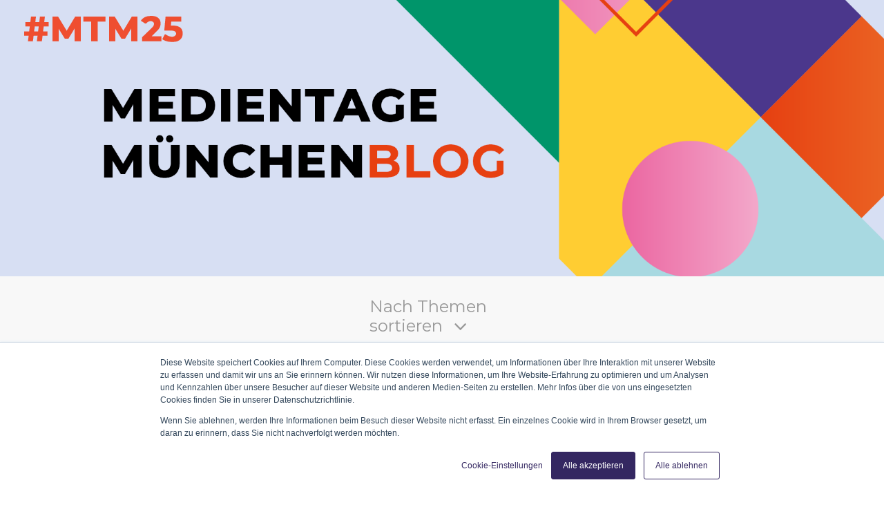

--- FILE ---
content_type: text/html; charset=UTF-8
request_url: https://blog.medientage.de/author/marie-charlotte-praetorius
body_size: 7587
content:
<!doctype html><!--[if lt IE 7]> <html class="no-js lt-ie9 lt-ie8 lt-ie7" lang="de" > <![endif]--><!--[if IE 7]>    <html class="no-js lt-ie9 lt-ie8" lang="de" >        <![endif]--><!--[if IE 8]>    <html class="no-js lt-ie9" lang="de" >               <![endif]--><!--[if gt IE 8]><!--><html class="no-js" lang="de"><!--<![endif]--><head>
    <meta charset="utf-8">
    <meta http-equiv="X-UA-Compatible" content="IE=edge,chrome=1">
    <meta name="author" content="Medien.Bayern GmbH">
    <meta name="description" content="">
    <meta name="generator" content="HubSpot">
    <title>Medientage München - Blog | Marie-Charlotte Praetorius</title>
    <link rel="shortcut icon" href="https://blog.medientage.de/hubfs/MTM_Main_Logo_Instagram_round.jpg">
    
<meta name="viewport" content="width=device-width, initial-scale=1">

    <script src="/hs/hsstatic/jquery-libs/static-1.1/jquery/jquery-1.7.1.js"></script>
<script>hsjQuery = window['jQuery'];</script>
    <meta property="og:description" content="">
    <meta property="og:title" content="Medientage München - Blog | Marie-Charlotte Praetorius">
    <meta name="twitter:description" content="">
    <meta name="twitter:title" content="Medientage München - Blog | Marie-Charlotte Praetorius">

    

    
    <style>
a.cta_button{-moz-box-sizing:content-box !important;-webkit-box-sizing:content-box !important;box-sizing:content-box !important;vertical-align:middle}.hs-breadcrumb-menu{list-style-type:none;margin:0px 0px 0px 0px;padding:0px 0px 0px 0px}.hs-breadcrumb-menu-item{float:left;padding:10px 0px 10px 10px}.hs-breadcrumb-menu-divider:before{content:'›';padding-left:10px}.hs-featured-image-link{border:0}.hs-featured-image{float:right;margin:0 0 20px 20px;max-width:50%}@media (max-width: 568px){.hs-featured-image{float:none;margin:0;width:100%;max-width:100%}}.hs-screen-reader-text{clip:rect(1px, 1px, 1px, 1px);height:1px;overflow:hidden;position:absolute !important;width:1px}
</style>

    

    


<meta name="twitter:site" content="@medientage_de">
<meta property="og:url" content="https://blog.medientage.de/author/marie-charlotte-praetorius">
<meta property="og:type" content="blog">
<meta name="twitter:card" content="summary">
<link rel="alternate" type="application/rss+xml" href="https://blog.medientage.de/rss.xml">
<meta name="twitter:domain" content="blog.medientage.de">
<script src="//platform.linkedin.com/in.js" type="text/javascript">
    lang: de_DE
</script>

<meta http-equiv="content-language" content="de">
<link rel="stylesheet" href="//7052064.fs1.hubspotusercontent-na1.net/hubfs/7052064/hub_generated/template_assets/DEFAULT_ASSET/1768919300321/template_layout.min.css">


<link rel="stylesheet" href="https://blog.medientage.de/hubfs/hub_generated/template_assets/1/11287198985/1744363603822/template_Awwal_minimal_blog_template.min.css">


    <link href="https://fonts.googleapis.com/css?family=Montserrat:100,100i,300,300i,400,400i,500,500i,700,700i,900,900i&amp;display=swap" rel="stylesheet">
<link href="https://fonts.googleapis.com/css?family=Domine:400,700" rel="stylesheet"> 
<link href="https://fonts.googleapis.com/css?family=Roboto:100,100i,300,300i,400,400i,500,500i,700,700i,900,900i" rel="stylesheet">
<link href="https://fonts.googleapis.com/css?family=Playfair+Display:400,400i,700,700i,900,900i" rel="stylesheet">

    <!-- Facebook Pixel Code -->
<script>
  !function(f,b,e,v,n,t,s)
  {if(f.fbq)return;n=f.fbq=function(){n.callMethod?
  n.callMethod.apply(n,arguments):n.queue.push(arguments)};
  if(!f._fbq)f._fbq=n;n.push=n;n.loaded=!0;n.version='2.0';
  n.queue=[];t=b.createElement(e);t.async=!0;
  t.src=v;s=b.getElementsByTagName(e)[0];
  s.parentNode.insertBefore(t,s)}(window, document,'script',
  'https://connect.facebook.net/en_US/fbevents.js');
  fbq('init', '378011886408079');
  fbq('track', 'PageView');
</script>
<noscript>&lt;img  height="1" width="1" style="display:none" src="https://www.facebook.com/tr?id=378011886408079&amp;amp;ev=PageView&amp;amp;noscript=1"&gt;</noscript>
<!-- End Facebook Pixel Code -->
<!-- Fathom - beautiful, simple website analytics -->
<script src="https://cdn.usefathom.com/script.js" data-site="XCOMVELL" defer></script>
<!-- / Fathom -->

</head>
<body class="blog   hs-content-id-69233309506 hs-blog-listing hs-blog-id-8801697685" style="">
    <div class="header-container-wrapper">
    <div class="header-container container-fluid">

<div class="row-fluid-wrapper row-depth-1 row-number-1 ">
<div class="row-fluid ">
<div class="span12 widget-span widget-type-global_group " style="" data-widget-type="global_group" data-x="0" data-w="12">
<div class="" data-global-widget-path="generated_global_groups/11287193955.html"><div class="row-fluid-wrapper row-depth-1 row-number-1 ">
<div class="row-fluid ">
<div class="span12 widget-span widget-type-cell header" style="" data-widget-type="cell" data-x="0" data-w="12">

<div class="row-fluid-wrapper row-depth-1 row-number-2 ">
<div class="row-fluid ">
<div class="span3 widget-span widget-type-cell " style="" data-widget-type="cell" data-x="0" data-w="3">

<div class="row-fluid-wrapper row-depth-1 row-number-3 ">
<div class="row-fluid ">
<div class="span12 widget-span widget-type-logo white-logo" style="" data-widget-type="logo" data-x="0" data-w="12">
<div class="cell-wrapper layout-widget-wrapper">
<span id="hs_cos_wrapper_module_149507275329389" class="hs_cos_wrapper hs_cos_wrapper_widget hs_cos_wrapper_type_logo" style="" data-hs-cos-general-type="widget" data-hs-cos-type="logo"><a href="https://blog.medientage.de" id="hs-link-module_149507275329389" style="border-width:0px;border:0px;"><img src="https://blog.medientage.de/hs-fs/hubfs/MTM25_Blog_Hashtag_orange.png?width=260&amp;height=52&amp;name=MTM25_Blog_Hashtag_orange.png" class="hs-image-widget " height="52" style="height: auto;width:260px;border-width:0px;border:0px;" width="260" alt="MTM25_Blog_Hashtag_orange" title="MTM25_Blog_Hashtag_orange" srcset="https://blog.medientage.de/hs-fs/hubfs/MTM25_Blog_Hashtag_orange.png?width=130&amp;height=26&amp;name=MTM25_Blog_Hashtag_orange.png 130w, https://blog.medientage.de/hs-fs/hubfs/MTM25_Blog_Hashtag_orange.png?width=260&amp;height=52&amp;name=MTM25_Blog_Hashtag_orange.png 260w, https://blog.medientage.de/hs-fs/hubfs/MTM25_Blog_Hashtag_orange.png?width=390&amp;height=78&amp;name=MTM25_Blog_Hashtag_orange.png 390w, https://blog.medientage.de/hs-fs/hubfs/MTM25_Blog_Hashtag_orange.png?width=520&amp;height=104&amp;name=MTM25_Blog_Hashtag_orange.png 520w, https://blog.medientage.de/hs-fs/hubfs/MTM25_Blog_Hashtag_orange.png?width=650&amp;height=130&amp;name=MTM25_Blog_Hashtag_orange.png 650w, https://blog.medientage.de/hs-fs/hubfs/MTM25_Blog_Hashtag_orange.png?width=780&amp;height=156&amp;name=MTM25_Blog_Hashtag_orange.png 780w" sizes="(max-width: 260px) 100vw, 260px"></a></span></div><!--end layout-widget-wrapper -->
</div><!--end widget-span -->
</div><!--end row-->
</div><!--end row-wrapper -->

<div class="row-fluid-wrapper row-depth-1 row-number-4 ">
<div class="row-fluid ">
<div class="span12 widget-span widget-type-logo color-logo" style="" data-widget-type="logo" data-x="0" data-w="12">
<div class="cell-wrapper layout-widget-wrapper">
<span id="hs_cos_wrapper_module_1557512671419561" class="hs_cos_wrapper hs_cos_wrapper_widget hs_cos_wrapper_type_logo" style="" data-hs-cos-general-type="widget" data-hs-cos-type="logo"><a href="https://blog.medientage.de" id="hs-link-module_1557512671419561" style="border-width:0px;border:0px;"><img src="https://blog.medientage.de/hs-fs/hubfs/MTM25_Blog_Hashtag_schwarz.png?width=260&amp;height=52&amp;name=MTM25_Blog_Hashtag_schwarz.png" class="hs-image-widget " height="52" style="height: auto;width:260px;border-width:0px;border:0px;" width="260" alt="MTM25_Blog_Hashtag_schwarz" title="MTM25_Blog_Hashtag_schwarz" srcset="https://blog.medientage.de/hs-fs/hubfs/MTM25_Blog_Hashtag_schwarz.png?width=130&amp;height=26&amp;name=MTM25_Blog_Hashtag_schwarz.png 130w, https://blog.medientage.de/hs-fs/hubfs/MTM25_Blog_Hashtag_schwarz.png?width=260&amp;height=52&amp;name=MTM25_Blog_Hashtag_schwarz.png 260w, https://blog.medientage.de/hs-fs/hubfs/MTM25_Blog_Hashtag_schwarz.png?width=390&amp;height=78&amp;name=MTM25_Blog_Hashtag_schwarz.png 390w, https://blog.medientage.de/hs-fs/hubfs/MTM25_Blog_Hashtag_schwarz.png?width=520&amp;height=104&amp;name=MTM25_Blog_Hashtag_schwarz.png 520w, https://blog.medientage.de/hs-fs/hubfs/MTM25_Blog_Hashtag_schwarz.png?width=650&amp;height=130&amp;name=MTM25_Blog_Hashtag_schwarz.png 650w, https://blog.medientage.de/hs-fs/hubfs/MTM25_Blog_Hashtag_schwarz.png?width=780&amp;height=156&amp;name=MTM25_Blog_Hashtag_schwarz.png 780w" sizes="(max-width: 260px) 100vw, 260px"></a></span></div><!--end layout-widget-wrapper -->
</div><!--end widget-span -->
</div><!--end row-->
</div><!--end row-wrapper -->

</div><!--end widget-span -->
<div class="span9 widget-span widget-type-cell custom-menu-primary" style="" data-widget-type="cell" data-x="3" data-w="9">

<div class="row-fluid-wrapper row-depth-1 row-number-5 ">
<div class="row-fluid ">
<div class="span12 widget-span widget-type-menu " style="display: none;" data-widget-type="menu" data-x="0" data-w="12">
<div class="cell-wrapper layout-widget-wrapper">
<span id="hs_cos_wrapper_module_149507277417790" class="hs_cos_wrapper hs_cos_wrapper_widget hs_cos_wrapper_type_menu" style="" data-hs-cos-general-type="widget" data-hs-cos-type="menu"><div id="hs_menu_wrapper_module_149507277417790" class="hs-menu-wrapper active-branch flyouts hs-menu-flow-horizontal" role="navigation" data-sitemap-name="default" data-menu-id="5790477020" aria-label="Navigation Menu">
 <ul role="menu"></ul>
</div></span></div><!--end layout-widget-wrapper -->
</div><!--end widget-span -->
</div><!--end row-->
</div><!--end row-wrapper -->

</div><!--end widget-span -->
</div><!--end row-->
</div><!--end row-wrapper -->

<div class="row-fluid-wrapper row-depth-1 row-number-6 ">
<div class="row-fluid ">
<div class="span12 widget-span widget-type-raw_html " style="" data-widget-type="raw_html" data-x="0" data-w="12">
<div class="cell-wrapper layout-widget-wrapper">
<span id="hs_cos_wrapper_module_1495073132560580" class="hs_cos_wrapper hs_cos_wrapper_widget hs_cos_wrapper_type_raw_html" style="" data-hs-cos-general-type="widget" data-hs-cos-type="raw_html"><script>
$(function() {
$('.custom-menu-primary').addClass('js-enabled');
$('.custom-menu-primary .hs-menu-wrapper').before('<div class="mobile-trigger"><i></i></div>');
$('.custom-menu-primary .flyouts .hs-item-has-children > a').after(' <div class="child-trigger"><i></i></div>');
$('.hs-menu-wrapper').removeClass('open-menu-list');
$('.hs-menu-children-wrapper').removeClass('open-menu-list');
$('body').before(' <div class="mobile-menu-overlay"></div>');
$('.mobile-trigger').click(function() {
$('body').toggleClass('mobile-open');
$('html').toggleClass('mobile-menu-open');
$('.child-trigger').removeClass('child-open');
$('.hs-menu-children-wrapper').slideUp(250);
return false;
}); 
$('.child-trigger').click(function() { 
$(this).parent().siblings('.hs-item-has-children').find('.child-trigger').removeClass('child-open');
$(this).parent().siblings('.hs-item-has-children').find('.hs-menu-children-wrapper').slideUp(250);
$(this).next('.hs-menu-children-wrapper').slideToggle(250); 
$(this).next('.hs-menu-children-wrapper').children('.hs-item-has-children').find('.hs-menu-children-wrapper').slideUp(250);
$(this).next('.hs-menu-children-wrapper').children('.hs-item-has-children').find('.child-trigger').removeClass('child-open');
$(this).toggleClass('child-open');
return false;
});
$('.hs-menu-depth-1 > .child-trigger').click(function() { 
$(".hs-menu-depth-1").toggleClass('child-open');
});
$('.hs-menu-depth-1.hs-item-has-children > a').focus(function() { 
$('.hs-menu-depth-1.hs-item-has-children > .hs-menu-children-wrapper').removeAttr("style");
});
$('.hs-menu-depth-2.hs-item-has-children > a').focus(function() { 
$('.hs-menu-depth-2.hs-item-has-children > .hs-menu-children-wrapper').removeAttr("style"); 
});
$('.hs-menu-depth-3.hs-item-has-children > a').focus(function() { 
$('.hs-menu-depth-3.hs-item-has-children > .hs-menu-children-wrapper').removeAttr("style"); 
});
$('.hs-menu-depth-4.hs-item-has-children > a').focus(function() { 
$('.hs-menu-depth-4.hs-item-has-children > .hs-menu-children-wrapper').removeAttr("style"); 
});
});
$(window).scroll(function() {    
var scroll = $(window).scrollTop();
if (scroll > 100) {
$(".header-container").addClass("fix-header");
} else {
$(".header-container").removeClass("fix-header");
}
});
</script></span>
</div><!--end layout-widget-wrapper -->
</div><!--end widget-span -->
</div><!--end row-->
</div><!--end row-wrapper -->

</div><!--end widget-span -->
</div><!--end row-->
</div><!--end row-wrapper -->
</div>
</div><!--end widget-span -->
</div><!--end row-->
</div><!--end row-wrapper -->

    </div><!--end header -->
</div><!--end header wrapper -->

<div class="body-container-wrapper">
    <div class="body-container container-fluid">

<div class="row-fluid-wrapper row-depth-1 row-number-1 ">
<div class="row-fluid ">
<div class="span12 widget-span widget-type-cell main-banner" style="" data-widget-type="cell" data-x="0" data-w="12">

<div class="row-fluid-wrapper row-depth-1 row-number-2 ">
<div class="row-fluid ">
<div class="span12 widget-span widget-type-custom_widget " style="" data-widget-type="custom_widget" data-x="0" data-w="12">
<div id="hs_cos_wrapper_module_1558375485034329" class="hs_cos_wrapper hs_cos_wrapper_widget hs_cos_wrapper_type_module widget-type-linked_image" style="" data-hs-cos-general-type="widget" data-hs-cos-type="module">
    






  



<span id="hs_cos_wrapper_module_1558375485034329_" class="hs_cos_wrapper hs_cos_wrapper_widget hs_cos_wrapper_type_linked_image" style="" data-hs-cos-general-type="widget" data-hs-cos-type="linked_image"><img src="https://blog.medientage.de/hs-fs/hubfs/MTM25_Blog_Header_1903x853.png?width=1903&amp;height=853&amp;name=MTM25_Blog_Header_1903x853.png" class="hs-image-widget " width="1903" height="853" alt="MTM25_Blog_Header_1903x853" title="MTM25_Blog_Header_1903x853" srcset="https://blog.medientage.de/hs-fs/hubfs/MTM25_Blog_Header_1903x853.png?width=952&amp;height=427&amp;name=MTM25_Blog_Header_1903x853.png 952w, https://blog.medientage.de/hs-fs/hubfs/MTM25_Blog_Header_1903x853.png?width=1903&amp;height=853&amp;name=MTM25_Blog_Header_1903x853.png 1903w, https://blog.medientage.de/hs-fs/hubfs/MTM25_Blog_Header_1903x853.png?width=2855&amp;height=1280&amp;name=MTM25_Blog_Header_1903x853.png 2855w, https://blog.medientage.de/hs-fs/hubfs/MTM25_Blog_Header_1903x853.png?width=3806&amp;height=1706&amp;name=MTM25_Blog_Header_1903x853.png 3806w, https://blog.medientage.de/hs-fs/hubfs/MTM25_Blog_Header_1903x853.png?width=4758&amp;height=2133&amp;name=MTM25_Blog_Header_1903x853.png 4758w, https://blog.medientage.de/hs-fs/hubfs/MTM25_Blog_Header_1903x853.png?width=5709&amp;height=2559&amp;name=MTM25_Blog_Header_1903x853.png 5709w" sizes="(max-width: 1903px) 100vw, 1903px"></span></div>

</div><!--end widget-span -->
</div><!--end row-->
</div><!--end row-wrapper -->

<div class="row-fluid-wrapper row-depth-1 row-number-3 ">
<div class="row-fluid ">
<div class="span12 widget-span widget-type-cell banner-inner" style="" data-widget-type="cell" data-x="0" data-w="12">

<div class="row-fluid-wrapper row-depth-1 row-number-4 ">
<div class="row-fluid ">
<div class="span12 widget-span widget-type-cell banner-content" style="" data-widget-type="cell" data-x="0" data-w="12">

<div class="row-fluid-wrapper row-depth-1 row-number-5 ">
<div class="row-fluid ">
<div class="span12 widget-span widget-type-custom_widget " style="font-family: Helvetica, Arial, sans-serif;" data-widget-type="custom_widget" data-x="0" data-w="12">
<div id="hs_cos_wrapper_module_1558375530665445" class="hs_cos_wrapper hs_cos_wrapper_widget hs_cos_wrapper_type_module widget-type-header" style="" data-hs-cos-general-type="widget" data-hs-cos-type="module">



<span id="hs_cos_wrapper_module_1558375530665445_" class="hs_cos_wrapper hs_cos_wrapper_widget hs_cos_wrapper_type_header" style="" data-hs-cos-general-type="widget" data-hs-cos-type="header"><h1></h1></span></div>

</div><!--end widget-span -->
</div><!--end row-->
</div><!--end row-wrapper -->

</div><!--end widget-span -->
</div><!--end row-->
</div><!--end row-wrapper -->

</div><!--end widget-span -->
</div><!--end row-->
</div><!--end row-wrapper -->

</div><!--end widget-span -->
</div><!--end row-->
</div><!--end row-wrapper -->

<div class="row-fluid-wrapper row-depth-1 row-number-6 ">
<div class="row-fluid ">
<div class="span12 widget-span widget-type-cell topic-filter" style="" data-widget-type="cell" data-x="0" data-w="12">

<div class="row-fluid-wrapper row-depth-1 row-number-7 ">
<div class="row-fluid ">
<div class="span12 widget-span widget-type-raw_jinja " style="" data-widget-type="raw_jinja" data-x="0" data-w="12">
<div class="blog-topics">
    
    <ul>
        <li class="topic">Nach Themen sortieren <i class="fa fa-angle-down"></i></li>
        <ul>
          <li><a href="https://blog.medientage.de">Alle</a></li>
        
        <li><a id="" href="https://blog.medientage.de/topic/streaming">Streaming</a></li>
        
        <li><a id="" href="https://blog.medientage.de/topic/bewegtbild">Bewegtbild</a></li>
        
        <li><a id="" href="https://blog.medientage.de/topic/tv">TV</a></li>
        
        <li><a id="" href="https://blog.medientage.de/topic/studie">Studie</a></li>
        
        <li><a id="" href="https://blog.medientage.de/topic/trends">Trends</a></li>
        
        <li><a id="" href="https://blog.medientage.de/topic/social-media">Social Media</a></li>
        
        <li><a id="" href="https://blog.medientage.de/topic/werbung">Werbung</a></li>
        
        <li><a id="" href="https://blog.medientage.de/topic/audio">Audio</a></li>
        
        </ul>
    </ul>
</div>
</div><!--end widget-span -->

</div><!--end row-->
</div><!--end row-wrapper -->

</div><!--end widget-span -->
</div><!--end row-->
</div><!--end row-wrapper -->

<div class="row-fluid-wrapper row-depth-1 row-number-8 ">
<div class="row-fluid ">
<div class="span12 widget-span widget-type-cell " style="" data-widget-type="cell" data-x="0" data-w="12">

<div class="row-fluid-wrapper row-depth-1 row-number-9 ">
<div class="row-fluid ">
<div class="span12 widget-span widget-type-raw_jinja " style="" data-widget-type="raw_jinja" data-x="0" data-w="12">
<div class="blog-post-header">
    <div class="section post-header">
      	<div class="page-center">
          <h1><span id="hs_cos_wrapper_name" class="hs_cos_wrapper hs_cos_wrapper_meta_field hs_cos_wrapper_type_text" style="" data-hs-cos-general-type="meta_field" data-hs-cos-type="text">Medientage München - Blog-Listing-Seite</span></h1>
          <div class="date">
                23. März 2022  
          </div>
      	</div>
    </div>
</div></div><!--end widget-span -->

</div><!--end row-->
</div><!--end row-wrapper -->

</div><!--end widget-span -->
</div><!--end row-->
</div><!--end row-wrapper -->

<div class="row-fluid-wrapper row-depth-1 row-number-10 ">
<div class="row-fluid ">
<div class="span12 widget-span widget-type-cell post-subscriptiob-box post-item mobile" style="" data-widget-type="cell" data-x="0" data-w="12">

<div class="row-fluid-wrapper row-depth-1 row-number-11 ">
<div class="row-fluid ">
<div class="span12 widget-span widget-type-cell post-subscriptiob-box-inner" style="" data-widget-type="cell" data-x="0" data-w="12">

<div class="row-fluid-wrapper row-depth-1 row-number-12 ">
<div class="row-fluid ">
<div class="span12 widget-span widget-type-custom_widget " style="" data-widget-type="custom_widget" data-x="0" data-w="12">
<div id="hs_cos_wrapper_module_15583757705771162" class="hs_cos_wrapper hs_cos_wrapper_widget hs_cos_wrapper_type_module widget-type-blog_subscribe" style="" data-hs-cos-general-type="widget" data-hs-cos-type="module">


<span id="hs_cos_wrapper_module_15583757705771162_blog_subscribe" class="hs_cos_wrapper hs_cos_wrapper_widget hs_cos_wrapper_type_blog_subscribe" style="" data-hs-cos-general-type="widget" data-hs-cos-type="blog_subscribe"><h3 id="hs_cos_wrapper_module_15583757705771162_blog_subscribe_title" class="hs_cos_wrapper form-title" data-hs-cos-general-type="widget_field" data-hs-cos-type="text">Blog Updates abonnieren und informiert bleiben!</h3>

<div id="hs_form_target_module_15583757705771162_blog_subscribe_3477"></div>



</span></div>

</div><!--end widget-span -->
</div><!--end row-->
</div><!--end row-wrapper -->

<div class="row-fluid-wrapper row-depth-1 row-number-13 ">
<div class="row-fluid ">
<div class="span12 widget-span widget-type-custom_widget " style="" data-widget-type="custom_widget" data-x="0" data-w="12">
<div id="hs_cos_wrapper_module_15583758838101459" class="hs_cos_wrapper hs_cos_wrapper_widget hs_cos_wrapper_type_module widget-type-rich_text" style="" data-hs-cos-general-type="widget" data-hs-cos-type="module"><span id="hs_cos_wrapper_module_15583758838101459_" class="hs_cos_wrapper hs_cos_wrapper_widget hs_cos_wrapper_type_rich_text" style="" data-hs-cos-general-type="widget" data-hs-cos-type="rich_text"><p><span style="color: #ffffff;">Kein Spam, versprochen! Sie erhalten nur Emails mit Updates von unserem Blog.&nbsp;</span></p></span></div>

</div><!--end widget-span -->
</div><!--end row-->
</div><!--end row-wrapper -->

</div><!--end widget-span -->
</div><!--end row-->
</div><!--end row-wrapper -->

</div><!--end widget-span -->
</div><!--end row-->
</div><!--end row-wrapper -->

<div class="row-fluid-wrapper row-depth-1 row-number-14 ">
<div class="row-fluid ">
<div class="span12 widget-span widget-type-cell " style="" data-widget-type="cell" data-x="0" data-w="12">

<div class="row-fluid-wrapper row-depth-1 row-number-15 ">
<div class="row-fluid ">
<div class="span12 widget-span widget-type-cell blog-post-content" style="" data-widget-type="cell" data-x="0" data-w="12">

<div class="row-fluid-wrapper row-depth-1 row-number-16 ">
<div class="row-fluid ">
<div class="span12 widget-span widget-type-cell page-center" style="" data-widget-type="cell" data-x="0" data-w="12">

<div class="row-fluid-wrapper row-depth-1 row-number-17 ">
<div class="row-fluid ">
<div class="span12 widget-span widget-type-cell " style="" data-widget-type="cell" data-x="0" data-w="12">

<div class="row-fluid-wrapper row-depth-2 row-number-1 ">
<div class="row-fluid ">
<div class="span12 widget-span widget-type-blog_content " style="" data-widget-type="blog_content" data-x="0" data-w="12">
<div class="blog-section">
    <div class="blog-listing-wrapper cell-wrapper">
        <div class="blog-section">
            <div class="blog-listing-wrapper cell-wrapper">
            
                
                  <!--<div class="hs-author-profile">-->
                  <!--    <div class="hs-author-name">Marie-Charlotte Praetorius</div>-->
                  <!--</div>-->
                  <div class="hs-author-profile">
                    <div class="author-top">
                      <div class="hs-author-avatar"> <img src="" alt="Picture of Marie-Charlotte Praetorius">  </div> 
                      <h2 class="hs-author-name"> Marie-Charlotte Praetorius</h2> 
                      <div class="hs-author-bio"></div>
                    </div>
                  </div>
                  
                  
                <div class="post-listing">
                    
                        <div class="post-item">
                            
                                <div class="post-body clearfix">
                                    
                                    
                                        <div class="hs-featured-image-wrapper">
                                            <a href="https://blog.medientage.de/so-innovativ-ist-der-medienstandort-bayern" title="" style="background-image:url(https://blog.medientage.de/hubfs/MTM21_Innovationsstudie_XPLR_MEDIA.jpg);">
                                            </a>
                                        </div>
                                    
                                    <div class="post-detail">
                                      
                                         <p id="hubspot-topic_data">
                                            
                                                <a class="topic-link" href="https://blog.medientage.de/topic/digitalisierung">Digitalisierung</a> 
                                            
                                                <a class="topic-link" href="https://blog.medientage.de/topic/studie">Studie</a> 
                                            
                                                <a class="topic-link" href="https://blog.medientage.de/topic/innovation">Innovation</a>
                                            
                                         </p>
                                      
                                      <div class="post-header">
                                          <h5><a href="https://blog.medientage.de/so-innovativ-ist-der-medienstandort-bayern">So innovativ ist der Medienstandort Bayern</a></h5>
                                          <div id="hubspot-author_data" class="hubspot-editable" data-hubspot-form-id="author_data" data-hubspot-name="Blog Author">
                                              Von
                                              
                                                  <a class="author-link" href="https://blog.medientage.de/author/marie-charlotte-praetorius">Marie-Charlotte Praetorius</a> /   25. Oktober 2021  
                                              
                                          </div>
                                      </div>
                                      <a href="https://blog.medientage.de/so-innovativ-ist-der-medienstandort-bayern" title="" class="continue-reading">
                                          Weiterlesen
                                      </a>
                                    </div>
                                </div>
                            
                        </div>
                    
                </div>
                <div class="blog-pagination">      
                        
                  <a class="all-posts-link" href="https://blog.medientage.de/all">Alle Posts</a>      
                      
                </div>  
            </div>
        </div>
    </div>
</div>
<script>


$('body').addClass('blog-author-page');

</script>
</div>

</div><!--end row-->
</div><!--end row-wrapper -->

</div><!--end widget-span -->
</div><!--end row-->
</div><!--end row-wrapper -->

</div><!--end widget-span -->
</div><!--end row-->
</div><!--end row-wrapper -->

</div><!--end widget-span -->
</div><!--end row-->
</div><!--end row-wrapper -->

<div class="row-fluid-wrapper row-depth-1 row-number-1 ">
<div class="row-fluid ">
<div class="span12 widget-span widget-type-raw_jinja " style="" data-widget-type="raw_jinja" data-x="0" data-w="12">
<!--   Recommended Articles -->
<div class="recommended-article">
    <div class="page-center">
     
      <div class="span12">
        <h3>Empfohlene Artikel</h3>
      </div>
          
    </div>
</div></div><!--end widget-span -->

</div><!--end row-->
</div><!--end row-wrapper -->

</div><!--end widget-span -->
</div><!--end row-->
</div><!--end row-wrapper -->

<div class="row-fluid-wrapper row-depth-1 row-number-2 ">
<div class="row-fluid ">
<div class="span12 widget-span widget-type-cell post-subscriptiob-box post-item desktop" style="" data-widget-type="cell" data-x="0" data-w="12">

<div class="row-fluid-wrapper row-depth-1 row-number-3 ">
<div class="row-fluid ">
<div class="span12 widget-span widget-type-cell post-subscriptiob-box-inner" style="" data-widget-type="cell" data-x="0" data-w="12">

<div class="row-fluid-wrapper row-depth-1 row-number-4 ">
<div class="row-fluid ">
<div class="span12 widget-span widget-type-custom_widget " style="" data-widget-type="custom_widget" data-x="0" data-w="12">
<div id="hs_cos_wrapper_module_15583761279121991" class="hs_cos_wrapper hs_cos_wrapper_widget hs_cos_wrapper_type_module widget-type-blog_subscribe" style="" data-hs-cos-general-type="widget" data-hs-cos-type="module">


<span id="hs_cos_wrapper_module_15583761279121991_blog_subscribe" class="hs_cos_wrapper hs_cos_wrapper_widget hs_cos_wrapper_type_blog_subscribe" style="" data-hs-cos-general-type="widget" data-hs-cos-type="blog_subscribe"><h3 id="hs_cos_wrapper_module_15583761279121991_blog_subscribe_title" class="hs_cos_wrapper form-title" data-hs-cos-general-type="widget_field" data-hs-cos-type="text">Blog Updates abonnieren und informiert bleiben!</h3>

<div id="hs_form_target_module_15583761279121991_blog_subscribe_2168"></div>



</span></div>

</div><!--end widget-span -->
</div><!--end row-->
</div><!--end row-wrapper -->

<div class="row-fluid-wrapper row-depth-1 row-number-5 ">
<div class="row-fluid ">
<div class="span12 widget-span widget-type-custom_widget " style="" data-widget-type="custom_widget" data-x="0" data-w="12">
<div id="hs_cos_wrapper_module_15583761279121992" class="hs_cos_wrapper hs_cos_wrapper_widget hs_cos_wrapper_type_module widget-type-rich_text" style="" data-hs-cos-general-type="widget" data-hs-cos-type="module"><span id="hs_cos_wrapper_module_15583761279121992_" class="hs_cos_wrapper hs_cos_wrapper_widget hs_cos_wrapper_type_rich_text" style="" data-hs-cos-general-type="widget" data-hs-cos-type="rich_text"><span>Kein Spam,&nbsp;versprochen! Sie erhalten nur Emails mit Updates von unserem Blog.</span></span></div>

</div><!--end widget-span -->
</div><!--end row-->
</div><!--end row-wrapper -->

</div><!--end widget-span -->
</div><!--end row-->
</div><!--end row-wrapper -->

</div><!--end widget-span -->
</div><!--end row-->
</div><!--end row-wrapper -->

<div class="row-fluid-wrapper row-depth-1 row-number-6 ">
<div class="row-fluid ">
<div class="span12 widget-span widget-type-cell page-center comment-box" style="" data-widget-type="cell" data-x="0" data-w="12">

<div class="row-fluid-wrapper row-depth-1 row-number-7 ">
<div class="row-fluid ">
<div class="span12 widget-span widget-type-custom_widget comment-title" style="" data-widget-type="custom_widget" data-x="0" data-w="12">
<div id="hs_cos_wrapper_module_15583762694242226" class="hs_cos_wrapper hs_cos_wrapper_widget hs_cos_wrapper_type_module widget-type-rich_text" style="" data-hs-cos-general-type="widget" data-hs-cos-type="module"><span id="hs_cos_wrapper_module_15583762694242226_" class="hs_cos_wrapper hs_cos_wrapper_widget hs_cos_wrapper_type_rich_text" style="" data-hs-cos-general-type="widget" data-hs-cos-type="rich_text"><h3 style="text-align: center;">Kommentare</h3></span></div>

</div><!--end widget-span -->
</div><!--end row-->
</div><!--end row-wrapper -->

<div class="row-fluid-wrapper row-depth-1 row-number-8 ">
<div class="row-fluid ">
<div class="span12 widget-span widget-type-custom_widget " style="" data-widget-type="custom_widget" data-x="0" data-w="12">
<div id="hs_cos_wrapper_module_15583762062912088" class="hs_cos_wrapper hs_cos_wrapper_widget hs_cos_wrapper_type_module widget-type-blog_comments" style="" data-hs-cos-general-type="widget" data-hs-cos-type="module"><span id="hs_cos_wrapper_module_15583762062912088_blog_comments" class="hs_cos_wrapper hs_cos_wrapper_widget hs_cos_wrapper_type_blog_comments" style="" data-hs-cos-general-type="widget" data-hs-cos-type="blog_comments"></span></div>

</div><!--end widget-span -->
</div><!--end row-->
</div><!--end row-wrapper -->

</div><!--end widget-span -->
</div><!--end row-->
</div><!--end row-wrapper -->

<div class="row-fluid-wrapper row-depth-1 row-number-9 ">
<div class="row-fluid ">
<div class="span12 widget-span widget-type-cell blog-listing-cta page-center" style="" data-widget-type="cell" data-x="0" data-w="12">

<div class="row-fluid-wrapper row-depth-1 row-number-10 ">
<div class="row-fluid ">
<div class="span12 widget-span widget-type-custom_widget " style="" data-widget-type="custom_widget" data-x="0" data-w="12">
<div id="hs_cos_wrapper_module_15583763180642345" class="hs_cos_wrapper hs_cos_wrapper_widget hs_cos_wrapper_type_module widget-type-cta" style="" data-hs-cos-general-type="widget" data-hs-cos-type="module"><span id="hs_cos_wrapper_module_15583763180642345_" class="hs_cos_wrapper hs_cos_wrapper_widget hs_cos_wrapper_type_cta" style="" data-hs-cos-general-type="widget" data-hs-cos-type="cta"></span></div>

</div><!--end widget-span -->
</div><!--end row-->
</div><!--end row-wrapper -->

</div><!--end widget-span -->
</div><!--end row-->
</div><!--end row-wrapper -->

<div class="row-fluid-wrapper row-depth-1 row-number-11 ">
<div class="row-fluid ">
<div class="span12 widget-span widget-type-cell post-page-subscribe-box" style="" data-widget-type="cell" data-x="0" data-w="12">

<div class="row-fluid-wrapper row-depth-1 row-number-12 ">
<div class="row-fluid ">
<div class="span12 widget-span widget-type-cell page-center" style="" data-widget-type="cell" data-x="0" data-w="12">

<div class="row-fluid-wrapper row-depth-1 row-number-13 ">
<div class="row-fluid ">
<div class="span7 widget-span widget-type-custom_widget title" style="" data-widget-type="custom_widget" data-x="0" data-w="7">
<div id="hs_cos_wrapper_module_15583764602832652" class="hs_cos_wrapper hs_cos_wrapper_widget hs_cos_wrapper_type_module widget-type-header" style="" data-hs-cos-general-type="widget" data-hs-cos-type="module">



<span id="hs_cos_wrapper_module_15583764602832652_" class="hs_cos_wrapper hs_cos_wrapper_widget hs_cos_wrapper_type_header" style="" data-hs-cos-general-type="widget" data-hs-cos-type="header"><h3>Blog Updates abonnieren und informiert bleiben!</h3></span></div>

</div><!--end widget-span -->
<div class="span5 widget-span widget-type-cell subscribe-box" style="" data-widget-type="cell" data-x="7" data-w="5">

<div class="row-fluid-wrapper row-depth-1 row-number-14 ">
<div class="row-fluid ">
<div class="span12 widget-span widget-type-custom_widget " style="" data-widget-type="custom_widget" data-x="0" data-w="12">
<div id="hs_cos_wrapper_module_15583764434912626" class="hs_cos_wrapper hs_cos_wrapper_widget hs_cos_wrapper_type_module widget-type-blog_subscribe" style="" data-hs-cos-general-type="widget" data-hs-cos-type="module">


<span id="hs_cos_wrapper_module_15583764434912626_blog_subscribe" class="hs_cos_wrapper hs_cos_wrapper_widget hs_cos_wrapper_type_blog_subscribe" style="" data-hs-cos-general-type="widget" data-hs-cos-type="blog_subscribe"><h3 id="hs_cos_wrapper_module_15583764434912626_blog_subscribe_title" class="hs_cos_wrapper form-title" data-hs-cos-general-type="widget_field" data-hs-cos-type="text">Updates von unserem Blog:</h3>

<div id="hs_form_target_module_15583764434912626_blog_subscribe_2890"></div>



</span></div>

</div><!--end widget-span -->
</div><!--end row-->
</div><!--end row-wrapper -->

<div class="row-fluid-wrapper row-depth-1 row-number-15 ">
<div class="row-fluid ">
<div class="span12 widget-span widget-type-custom_widget " style="" data-widget-type="custom_widget" data-x="0" data-w="12">
<div id="hs_cos_wrapper_module_15583765577362896" class="hs_cos_wrapper hs_cos_wrapper_widget hs_cos_wrapper_type_module widget-type-rich_text" style="" data-hs-cos-general-type="widget" data-hs-cos-type="module"><span id="hs_cos_wrapper_module_15583765577362896_" class="hs_cos_wrapper hs_cos_wrapper_widget hs_cos_wrapper_type_rich_text" style="" data-hs-cos-general-type="widget" data-hs-cos-type="rich_text"><span>Kein Spam, versprochen! Sie erhalten nur Emails mit Updates von unserem Blog.</span></span></div>

</div><!--end widget-span -->
</div><!--end row-->
</div><!--end row-wrapper -->

</div><!--end widget-span -->
</div><!--end row-->
</div><!--end row-wrapper -->

</div><!--end widget-span -->
</div><!--end row-->
</div><!--end row-wrapper -->

</div><!--end widget-span -->
</div><!--end row-->
</div><!--end row-wrapper -->

    </div><!--end body -->
</div><!--end body wrapper -->

<div class="footer-container-wrapper">
    <div class="footer-container container-fluid">

<div class="row-fluid-wrapper row-depth-1 row-number-1 ">
<div class="row-fluid ">
<div class="span12 widget-span widget-type-global_group " style="" data-widget-type="global_group" data-x="0" data-w="12">
<div class="" data-global-widget-path="generated_global_groups/11287580357.html"><div class="row-fluid-wrapper row-depth-1 row-number-1 ">
<div class="row-fluid ">
<div class="span12 widget-span widget-type-cell " style="" data-widget-type="cell" data-x="0" data-w="12">

<div class="row-fluid-wrapper row-depth-1 row-number-2 ">
<div class="row-fluid ">
<div class="span2 widget-span widget-type-custom_widget " style="" data-widget-type="custom_widget" data-x="0" data-w="2">
<div id="hs_cos_wrapper_module_1563223275073858" class="hs_cos_wrapper hs_cos_wrapper_widget hs_cos_wrapper_type_module widget-type-space" style="" data-hs-cos-general-type="widget" data-hs-cos-type="module"><span class="hs-horizontal-spacer"></span></div>

</div><!--end widget-span -->
<div class="span3 widget-span widget-type-custom_widget " style="" data-widget-type="custom_widget" data-x="2" data-w="3">
<div id="hs_cos_wrapper_module_1563185302930134" class="hs_cos_wrapper hs_cos_wrapper_widget hs_cos_wrapper_type_module widget-type-simple_menu" style="" data-hs-cos-general-type="widget" data-hs-cos-type="module"><span id="hs_cos_wrapper_module_1563185302930134_" class="hs_cos_wrapper hs_cos_wrapper_widget hs_cos_wrapper_type_simple_menu" style="" data-hs-cos-general-type="widget" data-hs-cos-type="simple_menu"><div id="hs_menu_wrapper_module_1563185302930134_" class="hs-menu-wrapper active-branch flyouts hs-menu-flow-vertical" role="navigation" data-sitemap-name="" data-menu-id="" aria-label="Navigation Menu">
 <ul role="menu">
  <li class="hs-menu-item hs-menu-depth-1" role="none"><a href="https://medientage.de" role="menuitem" target="_blank" rel="noopener">www.medientage.de</a></li>
  <li class="hs-menu-item hs-menu-depth-1" role="none"><a href="https://medientage.de/impressum/" role="menuitem" target="_blank" rel="noopener">Impressum</a></li>
  <li class="hs-menu-item hs-menu-depth-1" role="none"><a href="https://medientage.de/datenschutz/" role="menuitem" target="_blank" rel="noopener">Datenschutzerklärung</a></li>
  <li class="hs-menu-item hs-menu-depth-1" role="none"><a href="https://medientage.de/kontakt/" role="menuitem" target="_blank" rel="noopener">Kontakt</a></li>
 </ul>
</div></span></div>

</div><!--end widget-span -->
<div class="span3 widget-span widget-type-custom_widget " style="" data-widget-type="custom_widget" data-x="5" data-w="3">
<div id="hs_cos_wrapper_module_1563185410754209" class="hs_cos_wrapper hs_cos_wrapper_widget hs_cos_wrapper_type_module" style="" data-hs-cos-general-type="widget" data-hs-cos-type="module"><div class="footer-social-share">
  <ul>
       
        <li><a target="_blank" class="share_facebook" href="https://www.facebook.com/medientage.muenchen/"><i class="fa fa-facebook"></i> Facebook</a></li>  
      
       
        <li><a target="_blank" class="share_twitter" href="https://twitter.com/medientage_mtm"><i class="fa fa-twitter"></i> Twitter</a></li>
      
       
        <li><a target="_blank" class="share_linkedin" href="https://www.linkedin.com/company/medientage-muenchen"><i class="fa fa-linkedin"></i> LinkedIn</a></li>
      
      
       
        <li><a target="_blank" class="share_instagram" href="https://www.instagram.com/medientage_mtm"><i class="fa fa-instagram"></i> Instagram</a></li>
      
       
        <li><a target="_blank" class="share_youtube" href="https://www.youtube.com/channel/UCj6wxBG0DgpytHs5vABrzpw"><i class="fa fa-youtube"></i> Youtube</a></li>
      
  </ul>
</div></div>

</div><!--end widget-span -->
<div class="span1 widget-span widget-type-custom_widget " style="" data-widget-type="custom_widget" data-x="8" data-w="1">
<div id="hs_cos_wrapper_module_1563223279064859" class="hs_cos_wrapper hs_cos_wrapper_widget hs_cos_wrapper_type_module widget-type-space" style="" data-hs-cos-general-type="widget" data-hs-cos-type="module"><span class="hs-horizontal-spacer"></span></div>

</div><!--end widget-span -->
<div class="span3 widget-span widget-type-custom_widget " style="display: none;" data-widget-type="custom_widget" data-x="9" data-w="3">
<div id="hs_cos_wrapper_module_1563185302930137" class="hs_cos_wrapper hs_cos_wrapper_widget hs_cos_wrapper_type_module" style="" data-hs-cos-general-type="widget" data-hs-cos-type="module"><div class="footer-address">
  <div class="phone-number">
      <div class="icon">
          <img src="https://cdn2.hubspot.net/hubfs/3067823/phone.svg">
      </div>
      <div class="detail">
          <p><a href="tel:004989689990" rel=" noopener">+49 (0)89 68 999-0</a></p>  
      </div>
  </div>
  <div class="email-address">
      <div class="icon">
          <img src="https://cdn2.hubspot.net/hubfs/3067823/email.svg">
      </div>
      <div class="detail">
          <p><a href="mailto:info@medientage.de" rel=" noopener">info@medientage.de</a></p>
      </div>
  </div>
  <div class="location">
      <div class="icon">
          <img src="https://cdn2.hubspot.net/hubfs/3067823/address.svg">
      </div>
      <div class="detail">
        <p>Rosenheimer Str. 145e <br>81671 München</p>
      </div>
  </div>
</div></div>

</div><!--end widget-span -->
</div><!--end row-->
</div><!--end row-wrapper -->

<div class="row-fluid-wrapper row-depth-1 row-number-3 ">
<div class="row-fluid ">
<div class="span12 widget-span widget-type-custom_widget copyright-text" style="" data-widget-type="custom_widget" data-x="0" data-w="12">
<div id="hs_cos_wrapper_module_1563185302930138" class="hs_cos_wrapper hs_cos_wrapper_widget hs_cos_wrapper_type_module widget-type-rich_text" style="" data-hs-cos-general-type="widget" data-hs-cos-type="module"><span id="hs_cos_wrapper_module_1563185302930138_" class="hs_cos_wrapper hs_cos_wrapper_widget hs_cos_wrapper_type_rich_text" style="" data-hs-cos-general-type="widget" data-hs-cos-type="rich_text"></span></div>

</div><!--end widget-span -->
</div><!--end row-->
</div><!--end row-wrapper -->

</div><!--end widget-span -->
</div><!--end row-->
</div><!--end row-wrapper -->
</div>
</div><!--end widget-span -->
</div><!--end row-->
</div><!--end row-wrapper -->

    </div><!--end footer -->
</div><!--end footer wrapper -->

    
<!-- HubSpot performance collection script -->
<script defer src="/hs/hsstatic/content-cwv-embed/static-1.1293/embed.js"></script>
<script src="https://blog.medientage.de/hubfs/hub_generated/template_assets/1/11287696362/1744363617066/template_Blog-post-load.js"></script>
<script src="/hs/hsstatic/keyboard-accessible-menu-flyouts/static-1.17/bundles/project.js"></script>
<script>
var hsVars = hsVars || {}; hsVars['language'] = 'de';
</script>

<script src="/hs/hsstatic/cos-i18n/static-1.53/bundles/project.js"></script>

    <!--[if lte IE 8]>
    <script charset="utf-8" src="https://js-eu1.hsforms.net/forms/v2-legacy.js"></script>
    <![endif]-->

<script data-hs-allowed="true" src="/_hcms/forms/v2.js"></script>

  <script data-hs-allowed="true">
      hbspt.forms.create({
          portalId: '4292399',
          formId: '3eee482c-56b9-4309-b177-8cc0da01a08f',
          formInstanceId: '3477',
          pageId: '69233309506',
          region: 'eu1',
          
          pageName: 'Medientage M&amp;uuml;nchen - Blog | Marie-Charlotte Praetorius',
          
          contentType: 'listing-page',
          
          formsBaseUrl: '/_hcms/forms/',
          
          
          inlineMessage: "<h3 style=\"text-align: center;\">Vielen Dank f\u00FCr Ihre Anmeldung!</h3>",
          
          css: '',
          target: '#hs_form_target_module_15583757705771162_blog_subscribe_3477',
          
          formData: {
            cssClass: 'hs-form stacked'
          }
      });
  </script>


  <script data-hs-allowed="true">
      hbspt.forms.create({
          portalId: '4292399',
          formId: '3eee482c-56b9-4309-b177-8cc0da01a08f',
          formInstanceId: '2168',
          pageId: '69233309506',
          region: 'eu1',
          
          pageName: 'Medientage M&amp;uuml;nchen - Blog | Marie-Charlotte Praetorius',
          
          contentType: 'listing-page',
          
          formsBaseUrl: '/_hcms/forms/',
          
          
          inlineMessage: "<h3 style=\"text-align: center;\">Vielen Dank f\u00FCr Ihre Anmeldung!</h3>",
          
          css: '',
          target: '#hs_form_target_module_15583761279121991_blog_subscribe_2168',
          
          formData: {
            cssClass: 'hs-form stacked'
          }
      });
  </script>


  <script data-hs-allowed="true">
      hbspt.forms.create({
          portalId: '4292399',
          formId: '3eee482c-56b9-4309-b177-8cc0da01a08f',
          formInstanceId: '2890',
          pageId: '69233309506',
          region: 'eu1',
          
          pageName: 'Medientage M&amp;uuml;nchen - Blog | Marie-Charlotte Praetorius',
          
          contentType: 'listing-page',
          
          formsBaseUrl: '/_hcms/forms/',
          
          
          inlineMessage: "<h3 style=\"text-align: center;\">Vielen Dank f\u00FCr Ihre Anmeldung!</h3>",
          
          css: '',
          target: '#hs_form_target_module_15583764434912626_blog_subscribe_2890',
          
          formData: {
            cssClass: 'hs-form stacked'
          }
      });
  </script>


<!-- Start of HubSpot Analytics Code -->
<script type="text/javascript">
var _hsq = _hsq || [];
_hsq.push(["setContentType", "listing-page"]);
_hsq.push(["setCanonicalUrl", "https:\/\/blog.medientage.de\/author\/marie-charlotte-praetorius"]);
_hsq.push(["setPageId", "69233309506"]);
_hsq.push(["setContentMetadata", {
    "contentPageId": 69233309506,
    "legacyPageId": "69233309506",
    "contentFolderId": null,
    "contentGroupId": 8801697685,
    "abTestId": null,
    "languageVariantId": 69233309506,
    "languageCode": "de",
    
    
}]);
</script>

<script type="text/javascript" id="hs-script-loader" async defer src="/hs/scriptloader/4292399.js"></script>
<!-- End of HubSpot Analytics Code -->


<script type="text/javascript">
var hsVars = {
    render_id: "ff2e2fe7-9272-4cf4-81f2-b076da5bd39a",
    ticks: 1768924446378,
    page_id: 69233309506,
    
    content_group_id: 8801697685,
    portal_id: 4292399,
    app_hs_base_url: "https://app-eu1.hubspot.com",
    cp_hs_base_url: "https://cp-eu1.hubspot.com",
    language: "de",
    analytics_page_type: "listing-page",
    scp_content_type: "",
    
    analytics_page_id: "69233309506",
    category_id: 7,
    folder_id: 0,
    is_hubspot_user: false
}
</script>


<script defer src="/hs/hsstatic/HubspotToolsMenu/static-1.432/js/index.js"></script>


<div id="fb-root"></div>
  <script>(function(d, s, id) {
  var js, fjs = d.getElementsByTagName(s)[0];
  if (d.getElementById(id)) return;
  js = d.createElement(s); js.id = id;
  js.src = "//connect.facebook.net/de_DE/sdk.js#xfbml=1&version=v3.0";
  fjs.parentNode.insertBefore(js, fjs);
 }(document, 'script', 'facebook-jssdk'));</script> <script>!function(d,s,id){var js,fjs=d.getElementsByTagName(s)[0];if(!d.getElementById(id)){js=d.createElement(s);js.id=id;js.src="https://platform.twitter.com/widgets.js";fjs.parentNode.insertBefore(js,fjs);}}(document,"script","twitter-wjs");</script>
 


    <script>
    //Main Banner JS
    var a=$(".main-banner").find("img").attr("src");
    $(".main-banner").css("background-image","url("+a+")");
    
    //Subscription Box JS Between Posts
    $('.post-subscriptiob-box.desktop').slice().insertAfter('.post-item:nth-child(2)');
    $(".post-subscriptiob-box.desktop").css({'height':($(".post-item:nth-child(2)").height()+'px')});


    // Blog Filter JS
    $(".blog-topics li.topic").click(function() {
     	$(this).parent().addClass('active').siblings().removeClass('active');
    });
  	$(document).click(function(e){
       var targetbox = $('.blog-topics ul');
       if(!targetbox.is(e.target) && targetbox.has(e.target).length === 0){
           $('.blog-topics ul').removeClass("active");
       }
    });

    // Post Load More JS
    var ias = $.ias({
    container : '.post-listing',
    item: '.post-item',
    pagination: '.blog-pagination',
    next: '.next-posts-link',
    });
    ias.extension(new IASSpinnerExtension());
    ias.extension(new IASTriggerExtension({offset:0, text: 'Mehr Posts laden.'}));
    ias.extension(new IASNoneLeftExtension({text: 'Alle Posts geladen.'}));
  
    // Post Page Social Share JS
    $( document ).ready(function() {
    console.log( "document ready!" );

    var $sticky = $('.social-sharing-wrapper-inner');
    var $stickyrStopper = $('.recommended-article');
    if (!!$sticky.offset()) { // make sure ".sticky" element exists

      var generalSidebarHeight = $sticky.innerHeight();
      var stickyTop = $sticky.offset().top;
      var stickOffset = 0;
      var stickyStopperPosition = $stickyrStopper.offset().top;
      var stopPoint = stickyStopperPosition - generalSidebarHeight - stickOffset;
      var diff = stopPoint + stickOffset;

      $(window).scroll(function(){ // scroll event
        var windowTop = $(window).scrollTop(); // returns number

        if (stopPoint < windowTop) {
            $sticky.css({ position: 'relative', top: 0});
        } else if (stickyTop < windowTop+stickOffset) {
            $sticky.css({ position: 'fixed', top: stickOffset + 100 });
        } else {
            $sticky.css({position: 'relative', top: 0 });
        }
      });

    }
  });
  
  
  
</script>
<div class="back-to-top">
  <i class="fa fa-angle-up"></i>
</div>
<script>
//Back Top Arrow JS
  $(window).scroll(function() {
      if ($(this).scrollTop() >= 150) {        
          $('.back-to-top').fadeIn(200);    
      } else {
          $('.back-to-top').fadeOut(200);   
      }
  });
  $('.back-to-top').click(function() {      
      $('body,html').animate({
          scrollTop : 0                       
      }, 900);
  });
</script>
    <!-- Generated by the HubSpot Template Builder - template version 1.03 -->

</body></html>

--- FILE ---
content_type: application/javascript
request_url: https://blog.medientage.de/hubfs/hub_generated/template_assets/1/11287696362/1744363617066/template_Blog-post-load.js
body_size: 6053
content:
/*! * Infinite Ajax Scroll v2.2.1 * A jQuery plugin for infinite scrolling * http://infiniteajaxscroll.com * * Commercial use requires one-time purchase of a commercial license * http://infiniteajaxscroll.com/docs/license.html * * Non-commercial use is licensed under the MIT License * * Copyright (c) 2015 Webcreate (Jeroen Fiege) */ ;
var IASCallbacks = function() {
    return this.list = [], this.fireStack = [], this.isFiring = !1, this.isDisabled = !1, this.fire = function(h) {
        var g = h[0],
            l = h[1],
            k = h[2];
        this.isFiring = !0;
        for (var j = 0, i = this.list.length; i > j; j++) {
            if (void 0 != this.list[j] && !1 === this.list[j].fn.apply(g, k)) {
                l.reject();
                break
            }
        }
        this.isFiring = !1, l.resolve(), this.fireStack.length && this.fire(this.fireStack.shift())
    }, this.inList = function(f, e) {
        e = e || 0;
        for (var h = e, g = this.list.length; g > h; h++) {
            if (this.list[h].fn === f || f.guid && this.list[h].fn.guid && f.guid === this.list[h].fn.guid) {
                return h
            }
        }
        return -1
    }, this
};
IASCallbacks.prototype = {
        add: function(g, f) {
            var j = {
                fn: g,
                priority: f
            };
            f = f || 0;
            for (var i = 0, h = this.list.length; h > i; i++) {
                if (f > this.list[i].priority) {
                    return this.list.splice(i, 0, j), this
                }
            }
            return this.list.push(j), this
        },
        remove: function(d) {
            for (var c = 0;
                (c = this.inList(d, c)) > -1;) {
                this.list.splice(c, 1)
            }
            return this
        },
        has: function(b) {
            return this.inList(b) > -1
        },
        fireWith: function(e, d) {
            var f = jQuery.Deferred();
            return this.isDisabled ? f.reject() : (d = d || [], d = [e, f, d.slice ? d.slice() : d], this.isFiring ? this.fireStack.push(d) : this.fire(d), f)
        },
        disable: function() {
            this.isDisabled = !0
        },
        enable: function() {
            this.isDisabled = !1
        }
    },
    function(e) {
        var d = -1,
            f = function(b, a) {
                return this.itemsContainerSelector = a.container, this.itemSelector = a.item, this.nextSelector = a.next, this.paginationSelector = a.pagination, this.$scrollContainer = b, this.$container = window === b.get(0) ? e(document) : b, this.defaultDelay = a.delay, this.negativeMargin = a.negativeMargin, this.nextUrl = null, this.isBound = !1, this.isPaused = !1, this.isInitialized = !1, this.listeners = {
                    next: new IASCallbacks,
                    load: new IASCallbacks,
                    loaded: new IASCallbacks,
                    render: new IASCallbacks,
                    rendered: new IASCallbacks,
                    scroll: new IASCallbacks,
                    noneLeft: new IASCallbacks,
                    ready: new IASCallbacks
                }, this.extensions = [], this.scrollHandler = function() {
                    if (this.isBound && !this.isPaused) {
                        var g = this.getCurrentScrollOffset(this.$scrollContainer),
                            h = this.getScrollThreshold();
                        d != h && (this.fire("scroll", [g, h]), g >= h && this.next())
                    }
                }, this.getItemsContainer = function() {
                    return e(this.itemsContainerSelector)
                }, this.getLastItem = function() {
                    return e(this.itemSelector, this.getItemsContainer().get(0)).last()
                }, this.getFirstItem = function() {
                    return e(this.itemSelector, this.getItemsContainer().get(0)).first()
                }, this.getScrollThreshold = function(g) {
                    var h;
                    return g = g || this.negativeMargin, g = g >= 0 ? -1 * g : g, h = this.getLastItem(), 0 === h.length ? d : h.offset().top + h.height() + g
                }, this.getCurrentScrollOffset = function(h) {
                    var g = 0,
                        i = h.height();
                    return g = window === h.get(0) ? h.scrollTop() : h.offset().top, (-1 != navigator.platform.indexOf("iPhone") || -1 != navigator.platform.indexOf("iPod")) && (i += 80), g + i
                }, this.getNextUrl = function(c) {
                    return c = c || this.$container, e(this.nextSelector, c).last().attr("href")
                }, this.load = function(s, r, q) {
                    var p, o, n = this,
                        m = [],
                        l = +new Date;
                    q = q || this.defaultDelay;
                    var k = {
                        url: s
                    };
                    return n.fire("load", [k]), e.get(k.url, null, e.proxy(function(c) {
                        p = e(this.itemsContainerSelector, c).eq(0), 0 === p.length && (p = e(c).filter(this.itemsContainerSelector).eq(0)), p && p.find(this.itemSelector).each(function() {
                            m.push(this)
                        }), n.fire("loaded", [c, m]), r && (o = +new Date - l, q > o ? setTimeout(function() {
                            r.call(n, c, m)
                        }, q - o) : r.call(n, c, m))
                    }, n), "html")
                }, this.render = function(h, m) {
                    var l = this,
                        k = this.getLastItem(),
                        j = 0,
                        i = this.fire("render", [h]);
                    i.done(function() {
                        e(h).hide(), k.after(h), e(h).fadeIn(400, function() {
                            ++j < h.length || (l.fire("rendered", [h]), m && m())
                        })
                    })
                }, this.hidePagination = function() {
                    this.paginationSelector && e(this.paginationSelector, this.$container).hide()
                }, this.restorePagination = function() {
                    this.paginationSelector && e(this.paginationSelector, this.$container).show()
                }, this.throttle = function(g, k) {
                    var j, i, h = 0;
                    return j = function() {
                        function c() {
                            h = +new Date, g.apply(n, m)
                        }
                        var n = this,
                            m = arguments,
                            l = +new Date - h;
                        i ? clearTimeout(i) : c(), l > k ? c() : i = setTimeout(c, k)
                    }, e.guid && (j.guid = g.guid = g.guid || e.guid++), j
                }, this.fire = function(g, c) {
                    return this.listeners[g].fireWith(this, c)
                }, this.pause = function() {
                    this.isPaused = !0
                }, this.resume = function() {
                    this.isPaused = !1
                }, this
            };
        f.prototype.initialize = function() {
            if (this.isInitialized) {
                return !1
            }
            var h = !!("onscroll" in this.$scrollContainer.get(0)),
                g = this.getCurrentScrollOffset(this.$scrollContainer),
                i = this.getScrollThreshold();
            return h ? (this.hidePagination(), this.bind(), this.fire("ready"), this.nextUrl = this.getNextUrl(), g >= i ? (this.next(), this.one("rendered", function() {
                this.isInitialized = !0
            })) : this.isInitialized = !0, this) : !1
        }, f.prototype.reinitialize = function() {
            this.isInitialized = !1, this.unbind(), this.initialize()
        }, f.prototype.bind = function() {
            if (!this.isBound) {
                this.$scrollContainer.on("scroll", e.proxy(this.throttle(this.scrollHandler, 150), this));
                for (var a = 0, g = this.extensions.length; g > a; a++) {
                    this.extensions[a].bind(this)
                }
                this.isBound = !0, this.resume()
            }
        }, f.prototype.unbind = function() {
            if (this.isBound) {
                this.$scrollContainer.off("scroll", this.scrollHandler);
                for (var g = 0, c = this.extensions.length; c > g; g++) {
                    "undefined" != typeof this.extensions[g].unbind && this.extensions[g].unbind(this)
                }
                this.isBound = !1
            }
        }, f.prototype.destroy = function() {
            this.unbind(), this.$scrollContainer.data("ias", null)
        }, f.prototype.on = function(a, h, g) {
            if ("undefined" == typeof this.listeners[a]) {
                throw new Error('There is no event called "' + a + '"')
            }
            return g = g || 0, this.listeners[a].add(e.proxy(h, this), g), this
        }, f.prototype.one = function(h, g) {
            var j = this,
                i = function() {
                    j.off(h, g), j.off(h, i)
                };
            return this.on(h, g), this.on(h, i), this
        }, f.prototype.off = function(g, c) {
            if ("undefined" == typeof this.listeners[g]) {
                throw new Error('There is no event called "' + g + '"')
            }
            return this.listeners[g].remove(c), this
        }, f.prototype.next = function() {
            var h = this.nextUrl,
                g = this;
            if (this.pause(), !h) {
                return this.fire("noneLeft", [this.getLastItem()]), this.listeners.noneLeft.disable(), g.resume(), !1
            }
            var i = this.fire("next", [h]);
            return i.done(function() {
                g.load(h, function(b, j) {
                    g.render(j, function() {
                        g.nextUrl = g.getNextUrl(b), g.resume()
                    })
                })
            }), i.fail(function() {
                g.resume()
            }), !0
        }, f.prototype.extension = function(b) {
            if ("undefined" == typeof b.bind) {
                throw new Error('Extension doesn\'t have required method "bind"')
            }
            return "undefined" != typeof b.initialize && b.initialize(this), this.extensions.push(b), this.isInitialized && this.reinitialize(), this
        }, e.ias = function(a) {
            var g = e(window);
            return g.ias.apply(g, arguments)
        }, e.fn.ias = function(a) {
            var g = Array.prototype.slice.call(arguments),
                c = this;
            return this.each(function() {
                var j = e(this),
                    i = j.data("ias"),
                    b = e.extend({}, e.fn.ias.defaults, j.data(), "object" == typeof a && a);
                if (i || (j.data("ias", i = new f(j, b)), e(document).ready(e.proxy(i.initialize, i))), "string" == typeof a) {
                    if ("function" != typeof i[a]) {
                        throw new Error('There is no method called "' + a + '"')
                    }
                    g.shift(), i[a].apply(i, g)
                }
                c = i
            }), c
        }, e.fn.ias.defaults = {
            item: ".item",
            container: ".listing",
            next: ".next",
            pagination: !1,
            delay: 600,
            negativeMargin: 10
        }
    }(jQuery);
var IASHistoryExtension = function(b) {
    return b = jQuery.extend({}, this.defaults, b), this.ias = null, this.prevSelector = b.prev, this.prevUrl = null, this.listeners = {
        prev: new IASCallbacks
    }, this.onPageChange = function(f, e, h) {
        if (window.history && window.history.replaceState) {
            var g = history.state;
            history.replaceState(g, document.title, h)
        }
    }, this.onScroll = function(e, d) {
        var f = this.getScrollThresholdFirstItem();
        this.prevUrl && (e -= this.ias.$scrollContainer.height(), f >= e && this.prev())
    }, this.onReady = function() {
        var d = this.ias.getCurrentScrollOffset(this.ias.$scrollContainer),
            c = this.getScrollThresholdFirstItem();
        d -= this.ias.$scrollContainer.height(), c >= d && this.prev()
    }, this.getPrevUrl = function(c) {
        return c || (c = this.ias.$container), jQuery(this.prevSelector, c).last().attr("href")
    }, this.getScrollThresholdFirstItem = function() {
        var c;
        return c = this.ias.getFirstItem(), 0 === c.length ? -1 : c.offset().top
    }, this.renderBefore = function(g, f) {
        var j = this.ias,
            i = j.getFirstItem(),
            h = 0;
        j.fire("render", [g]), jQuery(g).hide(), i.before(g), jQuery(g).fadeIn(400, function() {
            ++h < g.length || (j.fire("rendered", [g]), f && f())
        })
    }, this
};
IASHistoryExtension.prototype.initialize = function(d) {
    var c = this;
    this.ias = d, jQuery.extend(d.listeners, this.listeners), d.prev = function() {
        return c.prev()
    }, this.prevUrl = this.getPrevUrl()
}, IASHistoryExtension.prototype.bind = function(b) {
    b.on("pageChange", jQuery.proxy(this.onPageChange, this)), b.on("scroll", jQuery.proxy(this.onScroll, this)), b.on("ready", jQuery.proxy(this.onReady, this))
}, IASHistoryExtension.prototype.unbind = function(b) {
    b.off("pageChange", this.onPageChange), b.off("scroll", this.onScroll), b.off("ready", this.onReady)
}, IASHistoryExtension.prototype.prev = function() {
    var f = this.prevUrl,
        e = this,
        h = this.ias;
    if (!f) {
        return !1
    }
    h.pause();
    var g = h.fire("prev", [f]);
    return g.done(function() {
        h.load(f, function(b, c) {
            e.renderBefore(c, function() {
                e.prevUrl = e.getPrevUrl(b), h.resume(), e.prevUrl && e.prev()
            })
        })
    }), g.fail(function() {
        h.resume()
    }), !0
}, IASHistoryExtension.prototype.defaults = {
    prev: ".prev"
};
var IASNoneLeftExtension = function(b) {
    return b = jQuery.extend({}, this.defaults, b), this.ias = null, this.uid = (new Date).getTime(), this.html = b.html.replace("{text}", b.text), this.showNoneLeft = function() {
        var d = jQuery(this.html).attr("id", "ias_noneleft_" + this.uid),
            c = this.ias.getLastItem();
        c.after(d), d.fadeIn()
    }, this
};
IASNoneLeftExtension.prototype.bind = function(b) {
    this.ias = b, b.on("noneLeft", jQuery.proxy(this.showNoneLeft, this))
}, IASNoneLeftExtension.prototype.unbind = function(b) {
    b.off("noneLeft", this.showNoneLeft)
}, IASNoneLeftExtension.prototype.defaults = {
    text: "You reached the end.",
    html: '<div class="ias-noneleft" style="text-align: center; font-size:24px;">{text}</div>'
};
var IASPagingExtension = function() {
    return this.ias = null, this.pagebreaks = [
        [0, document.location.toString()]
    ], this.lastPageNum = 1, this.enabled = !0, this.listeners = {
        pageChange: new IASCallbacks
    }, this.onScroll = function(h, g) {
        if (this.enabled) {
            var l, k = this.ias,
                j = this.getCurrentPageNum(h),
                i = this.getCurrentPagebreak(h);
            this.lastPageNum !== j && (l = i[1], k.fire("pageChange", [j, h, l])), this.lastPageNum = j
        }
    }, this.onNext = function(e) {
        var d = this.ias.getCurrentScrollOffset(this.ias.$scrollContainer);
        this.pagebreaks.push([d, e]);
        var f = this.getCurrentPageNum(d) + 1;
        this.ias.fire("pageChange", [f, d, e]), this.lastPageNum = f
    }, this.onPrev = function(h) {
        var g = this,
            l = g.ias,
            k = l.getCurrentScrollOffset(l.$scrollContainer),
            j = k - l.$scrollContainer.height(),
            i = l.getFirstItem();
        this.enabled = !1, this.pagebreaks.unshift([0, h]), l.one("rendered", function() {
            for (var c = 1, b = g.pagebreaks.length; b > c; c++) {
                g.pagebreaks[c][0] = g.pagebreaks[c][0] + i.offset().top
            }
            var a = g.getCurrentPageNum(j) + 1;
            l.fire("pageChange", [a, j, h]), g.lastPageNum = a, g.enabled = !0
        })
    }, this
};
IASPagingExtension.prototype.initialize = function(b) {
    this.ias = b, jQuery.extend(b.listeners, this.listeners)
}, IASPagingExtension.prototype.bind = function(d) {
    try {
        d.on("prev", jQuery.proxy(this.onPrev, this), this.priority)
    } catch (c) {}
    d.on("next", jQuery.proxy(this.onNext, this), this.priority), d.on("scroll", jQuery.proxy(this.onScroll, this), this.priority)
}, IASPagingExtension.prototype.unbind = function(d) {
    try {
        d.off("prev", this.onPrev)
    } catch (c) {}
    d.off("next", this.onNext), d.off("scroll", this.onScroll)
}, IASPagingExtension.prototype.getCurrentPageNum = function(d) {
    for (var c = this.pagebreaks.length - 1; c > 0; c--) {
        if (d > this.pagebreaks[c][0]) {
            return c + 1
        }
    }
    return 1
}, IASPagingExtension.prototype.getCurrentPagebreak = function(d) {
    for (var c = this.pagebreaks.length - 1; c >= 0; c--) {
        if (d > this.pagebreaks[c][0]) {
            return this.pagebreaks[c]
        }
    }
    return null
}, IASPagingExtension.prototype.priority = 500;
var IASSpinnerExtension = function(b) {
    return b = jQuery.extend({}, this.defaults, b), this.ias = null, this.uid = (new Date).getTime(), this.src = b.src, this.html = b.html.replace("{src}", this.src), this.showSpinner = function() {
        var d = this.getSpinner() || this.createSpinner(),
            c = this.ias.getLastItem();
        c.after(d), d.fadeIn()
    }, this.showSpinnerBefore = function() {
        var d = this.getSpinner() || this.createSpinner(),
            c = this.ias.getFirstItem();
        c.before(d), d.fadeIn()
    }, this.removeSpinner = function() {
        this.hasSpinner() && this.getSpinner().remove()
    }, this.getSpinner = function() {
        var c = jQuery("#ias_spinner_" + this.uid);
        return c.length > 0 ? c : !1
    }, this.hasSpinner = function() {
        var c = jQuery("#ias_spinner_" + this.uid);
        return c.length > 0
    }, this.createSpinner = function() {
        var c = jQuery(this.html).attr("id", "ias_spinner_" + this.uid);
        return c.hide(), c
    }, this
};
IASSpinnerExtension.prototype.bind = function(d) {
    this.ias = d, d.on("next", jQuery.proxy(this.showSpinner, this)), d.on("render", jQuery.proxy(this.removeSpinner, this));
    try {
        d.on("prev", jQuery.proxy(this.showSpinnerBefore, this))
    } catch (c) {}
}, IASSpinnerExtension.prototype.unbind = function(d) {
    d.off("next", this.showSpinner), d.off("render", this.removeSpinner);
    try {
        d.off("prev", this.showSpinnerBefore)
    } catch (c) {}
}, IASSpinnerExtension.prototype.defaults = {
    src: "[data-uri]",
    html: '<div class="ias-spinner" style="text-align: center;"><img src="{src}"/></div>'
};
var IASTriggerExtension = function(b) {
    return b = jQuery.extend({}, this.defaults, b), this.ias = null, this.html = b.html.replace("{text}", b.text), this.htmlPrev = b.htmlPrev.replace("{text}", b.textPrev), this.enabled = !0, this.count = 0, this.offset = b.offset, this.$triggerNext = null, this.$triggerPrev = null, this.showTriggerNext = function() {
        if (!this.enabled) {
            return !0
        }
        if (!1 === this.offset || ++this.count < this.offset) {
            return !0
        }
        var d = this.$triggerNext || (this.$triggerNext = this.createTrigger(this.next, this.html)),
            c = this.ias.getLastItem();
        return c.after(d), d.fadeIn(), !1
    }, this.showTriggerPrev = function() {
        if (!this.enabled) {
            return !0
        }
        var d = this.$triggerPrev || (this.$triggerPrev = this.createTrigger(this.prev, this.htmlPrev)),
            c = this.ias.getFirstItem();
        return c.before(d), d.fadeIn(), !1
    }, this.onRendered = function() {
        this.enabled = !0
    }, this.createTrigger = function(f, e) {
        var h, g = (new Date).getTime();
        return e = e || this.html, h = jQuery(e).attr("id", "ias_trigger_" + g), h.hide(), h.on("click", jQuery.proxy(f, this)), h
    }, this
};
IASTriggerExtension.prototype.bind = function(d) {
    this.ias = d, d.on("next", jQuery.proxy(this.showTriggerNext, this), this.priority), d.on("rendered", jQuery.proxy(this.onRendered, this), this.priority);
    try {
        d.on("prev", jQuery.proxy(this.showTriggerPrev, this), this.priority)
    } catch (c) {}
}, IASTriggerExtension.prototype.unbind = function(d) {
    d.off("next", this.showTriggerNext), d.off("rendered", this.onRendered);
    try {
        d.off("prev", this.showTriggerPrev)
    } catch (c) {}
}, IASTriggerExtension.prototype.next = function() {
    this.enabled = !1, this.ias.pause(), this.$triggerNext && (this.$triggerNext.remove(), this.$triggerNext = null), this.ias.next()
}, IASTriggerExtension.prototype.prev = function() {
    this.enabled = !1, this.ias.pause(), this.$triggerPrev && (this.$triggerPrev.remove(), this.$triggerPrev = null), this.ias.prev()
}, IASTriggerExtension.prototype.defaults = {
    text: "Load more ",
    html: '<div class="ias-trigger ias-trigger-next" style="text-align: center; cursor: pointer;"><a>{text}</a></div>',
    textPrev: "Load previous items",
    htmlPrev: '<div class="ias-trigger ias-trigger-prev" style="text-align: center; cursor: pointer;"><a>{text}</a></div>',
    offset: 0
}, IASTriggerExtension.prototype.priority = 1000;